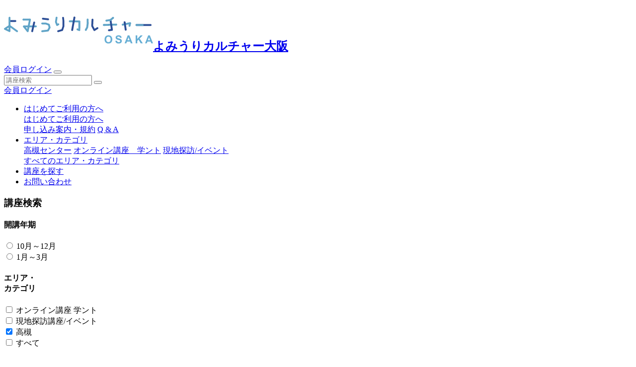

--- FILE ---
content_type: text/html; charset=UTF-8
request_url: https://www.ync.ne.jp/osaka/reservation/?genre=2&subgenre=2&center%5B%5D=takatsuki&page=button
body_size: 64630
content:
<!doctype html>
<html lang="ja">

<head>
<!-- Google Tag Manager -->
<script>(function(w,d,s,l,i){w[l]=w[l]||[];w[l].push({'gtm.start':
new Date().getTime(),event:'gtm.js'});var f=d.getElementsByTagName(s)[0],
j=d.createElement(s),dl=l!='dataLayer'?'&l='+l:'';j.async=true;j.src=
'https://www.googletagmanager.com/gtm.js?id='+i+dl;f.parentNode.insertBefore(j,f);
})(window,document,'script','dataLayer','GTM-K3T3TR9');</script>
<!-- End Google Tag Manager -->
        <meta charset="utf-8">
    <meta http-equiv="X-UA-Compatible" content="IE=edge">
    <meta name="viewport" content="width=device-width, initial-scale=1">
    <meta name="description" content="よみうりカルチャーOSAKAで開講中の講座検索ページです。">
    <meta name="keywords" content="よみうり文化センター,大阪,読売,カルチャーセンター,カルチャースクール,教室,レッスン,習い事,講座,生涯学習,講演会,オンライン講座">
    <link rel="icon" href="/img/icon-32x32.png" sizes="32x32" type="image/png">
    <link rel="icon" href="/img/icon-192x192.png" sizes="192x192" type="image/png">
    <link rel="icon" href="/img/favicon.ico" type="image/x-icon">
    <link rel="apple-touch-icon-precomposed" href="/img/apple-touch-icon-152x152.png">
    <meta name="author" content="Yomiuri Culture Osaka.">
    <meta name="copyright" content="Yomiuri Culture Osaka.">

    <!-- css -->
    <link rel="stylesheet" href="/osaka/css/common.css">
    <!--link rel="stylesheet" href="/2021renewal/css/custom.css"-->
    <link href="/osaka/css/osaka-custom.css" rel="stylesheet" type="text/css">
    <!-- js -->
    <!-- jQuery (necessary for Bootstrap's JavaScript plugins) -->
    <script src="https://code.jquery.com/jquery-3.5.1.min.js" integrity="sha256-9/aliU8dGd2tb6OSsuzixeV4y/faTqgFtohetphbbj0=" crossorigin="anonymous"></script>
    <script src="https://cdnjs.cloudflare.com/ajax/libs/popper.js/1.14.7/umd/popper.min.js" integrity="sha384-UO2eT0CpHqdSJQ6hJty5KVphtPhzWj9WO1clHTMGa3JDZwrnQq4sF86dIHNDz0W1" crossorigin="anonymous"></script>
    <script src="https://stackpath.bootstrapcdn.com/bootstrap/4.3.1/js/bootstrap.min.js" integrity="sha384-JjSmVgyd0p3pXB1rRibZUAYoIIy6OrQ6VrjIEaFf/nJGzIxFDsf4x0xIM+B07jRM" crossorigin="anonymous"></script>

    <!-- font -->
    <link rel="preconnect" href="https://fonts.gstatic.com">
    <link href="https://fonts.googleapis.com/css2?family=Noto+Serif+JP:wght@400;700&display=swap" rel="stylesheet">
    <link href="https://fonts.googleapis.com/css2?family=Lato:wght@400;700&display=swap" rel="stylesheet">
    <script src="https://kit.fontawesome.com/3be55e7585.js" crossorigin="anonymous"></script>
    <link href="https://fonts.googleapis.com/css2?family=Dancing+Script&display=swap" rel="stylesheet">

    <!-- AOS anime -->
    <link href="https://unpkg.com/aos@2.3.1/dist/aos.css" rel="stylesheet" media="screen">

    <!-- PageUp -->
    <script src="/2021renewal/js/scroll.js"></script>

    <!-- スライダー -->
    <link rel="stylesheet" href="/osaka/css/swiper.min.css">

    <title>講座検索 | よみうりカルチャーOSAKA</title>
    <!-- OpenGraphLike -->
    <link rel="canonical" href="https://www.ync.ne.jp/osaka/reservation/" />
    <meta property="og:url" content="https://www.ync.ne.jp/osaka//reservation/" />
    <meta property="og:title" content="講座検索 | よみうりカルチャーOSAKA" />
    <meta property="og:type" content="article" />
    <meta property="og:description" content="よみうりカルチャーOSAKAで開講中の講座検索ページです。" />
    <meta property="og:image" content="/osaka/sns_noimg.jpg" />

    <meta name="twitter:card" content="summary_large_image">

    <meta name="twitter:site" content="@yomiuribunka">
    <meta name="twitter:creator" content="@yomiuribunka">
    <!-- OpenGraphLike -->
    <script type="text/javascript">

var genre = {
  0 : [
    ["すべて",0]
  ],
  1 : [
    ["すべて",0],
    ["短歌・俳句・詩歌",1],
    ["小説・エッセイ・戯曲",2],
    ["文学",3],
    ["歴史・史跡めぐり",4],
    ["宗教・写経・仏像鑑賞",5],
    ["文化・民俗・伝統芸能",6],
    ["学問の世界",7],
    ["話し方・朗読・演技",8],
    ["その他",9]
  ],
  2 : [
    ["すべて",0],
    ["英語・英会話",1],
    ["ヨーロッパの諸言語",2],
    ["中国語",3],
    ["韓国・朝鮮語",4],
    ["アジアの諸言語",5],
    ["翻訳・原書講読",6],
    ["日本語",7],
    ["語学資格受験",8],
    ["その他",9]
  ],
  3 : [
    ["すべて",0],
    ["絵画一般・日本画",1],
    ["水墨画・俳画",2],
    ["水彩画",3],
    ["油絵・パステル・色鉛筆・デッサン",4],
    ["スケッチ・イラスト・似顔絵",5],
    ["植物画・人物画・ペット画",6],
    ["仏画・はがき絵・絵手紙",7],
    ["デザインアート",8],
    ["版画",9],
    ["美術鑑賞・その他",10]
  ],
  4 : [
    ["すべて",0],
    ["書道一般（漢字・かな・現代）",1],
    ["実用書道",2],
    ["江戸文字・花押・書道その他",3],
    ["ペン字",4],
    ["カリグラフィー",5],
    ["篆刻・その他",6]
  ],
  5 : [
    ["すべて",0],
    ["茶道・香道",1],
    ["生け花",2],
    ["フラワーアレンジメント",3],
    ["ドライフラワー",4],
    ["プリザーブドフラワー",5],
    ["その他",6]
  ],
  6 : [
    ["すべて",0],
    ["謡曲・狂言",1],
    ["浄瑠璃・長唄・端唄・俗曲",2],
    ["民謡・詩吟・音曲その他",3],
    ["筝曲・大正琴・琵琶",4],
    ["三味線",5],
    ["篠笛・尺八・和太鼓・和楽器その他",6],
    ["日本舞踊",7],
    ["仕舞・地唄舞・新舞踊",8],
    ["民謡舞踊・かっぽれ・どじょうすくい",9],
    ["琉球舞踊・その他",10]
  ],
  7 : [
    ["すべて",0],
    ["作法・礼法・マナー",1],
    ["着付け・和装",2],
    ["ヘアスタイル",3],
    ["メイク術・スタイリング",4],
    ["ネイルケア・アート",5],
    ["色のおしゃれ・美容その他",6],
    ["その他",7]
  ],
  8 : [
    ["すべて",0],
    ["囲碁・将棋・ゲームその他",1],
    ["マジック・玉すだれ・落語・演芸その他",2],
    ["ホビークラフト・工作その他",3],
    ["占星術・手相・占いその他",4],
    ["写真・ビデオ撮影",5],
    ["ペット・ライフスタイル",6],
    ["ガーデニング・園芸・盆栽",7],
    ["アロマテラピー・ハーブ・癒しその他",8],
    ["自然観察・街歩き",9],
    ["その他",10]
  ],
  9 : [
    ["すべて",0],
    ["ピアノ・キーボード・アコーディオン・鍵盤楽器その他",1],
    ["フルート・リコーダー・オカリナ・管楽器その他",2],
    ["管弦楽・ギター・マンドリン・ウクレレ・弦楽器その他",3],
    ["楽器その他",4],
    ["ヴォイストレーニング・声楽・オペラ",5],
    ["コーラス・愛唱歌・童謡",6],
    ["シャンソン・カンツォーネ・ハワイアン・外国民謡",7],
    ["ポップス・ジャズ・ゴスペル・ポピュラーその他",8],
    ["カラオケ歌謡・なつメロ",9],
    ["作詞作曲・その他",10]
  ],
  10 : [
    ["すべて",0],
    ["社交ダンス・フォークダンス",1],
    ["タップダンス・ジャズダンス",2],
    ["ヒップホップ・ディスコダンス",3],
    ["フラメンコ・タンゴダンス",4],
    ["フラダンス",5],
    ["アラビアンダンス・ラテンダンス・ポリネシアンダンス",6],
    ["バリ舞踊・タイ舞踊・民俗舞踊その他",7],
    ["ストリートダンスその他",8],
    ["バレエ",9],
    ["その他",10]
  ],
  11 : [
    ["すべて",0],
    ["卓球・ゴルフ・球技その他",1],
    ["合気道・居合道・護身術・古武術",2],
    ["空手・カンフー・ボクシング・格闘技その他",3],
    ["ウォーキング・マラソン・ハイキング",4],
    ["体操・健康運動・ストレッチ・ピラティス",5],
    ["太極拳・気功",6],
    ["ヨガ",7],
    ["整体・指圧・マッサージ・自彊術",8],
    ["呼吸法・フットケア・健康法その他",9],
    ["その他",10]
  ],
  12 : [
    ["すべて",0],
    ["陶芸・粘土工芸",1],
    ["ペインティング・漆工芸・金工芸・七宝焼",2],
    ["ガラス工芸",3],
    ["木彫・仏像彫刻・木竹工芸",4],
    ["革工芸・紙工芸・ワイヤークラフト・蝋工芸",5],
    ["表具・表装・切り抜き画",6],
    ["染色・布工芸",7],
    ["オブジェ・立体作品",8],
    ["アクセサリー工芸",9],
    ["インテリア工芸・その他",10]
  ],
  13 : [
    ["すべて",0],
    ["ちぎり絵・切り絵・折り紙・押し絵",1],
    ["アートフラワー・造花・押し花",2],
    ["創作人形・木目込み人形・手まり",3],
    ["袋物・バッグ作り・ラッピング・ドールハウス",4],
    ["刺繍・刺し子・パッチワーク",5],
    ["手編み・レース編み・手織り",6],
    ["ビーズ手芸",7],
    ["フェルト・結び手芸・水引",8],
    ["洋裁・リフォーム・和裁・布小物",9],
    ["その他",10]
  ],
  14 : [
    ["すべて",0],
    ["料理一般・健康料理・日本料理",1],
    ["中華料理・フランス料理・イタリア料理",2],
    ["世界の料理その他",3],
    ["野菜料理・魚料理・寿司",4],
    ["そば・うどん・パスタ料理",5],
    ["パン作り・チーズ",6],
    ["洋菓子・和菓子",7],
    ["コーヒー・紅茶・中国茶",8],
    ["ビール・日本酒・ワイン・カクテル",9],
    ["その他",10]
  ],
  15 : [
    ["すべて",0],
    ["賞状書士・行政書士・色彩・各種スペシャリスト養成",1],
    ["カウンセラー・コーチング",2],
    ["各種検定対策",3],
    ["生活・ライフプラン",4],
    ["手話・福祉朗読・ボランティア福祉その他",5],
    ["パソコン・モバイル",6],
    ["ビジネススキル・能力開発",7],
    ["その他",8]
  ],
  16 : [
    ["すべて",0],
    ["作文・英語・絵画・書道",1],
    ["生け花・邦楽・囲碁・工作",2],
    ["ピアノ・音楽教室",3],
    ["ダンス・バレエ",4],
    ["合気道・空手・スポーツ",5],
    ["手工芸・料理",6],
    ["リトミック・親子参加型プログラム",7],
    ["体操・新体操",8],
    ["幼児教育",9],
    ["その他",10]
  ],
  18 : [
    ["すべて",0],
    ["文芸・教養・外国語",1],
    ["絵画・書道・ペン字",2],
    ["茶道・生け花・邦楽舞踊",3],
    ["マナー・おしゃれ・趣味・暮らし",4],
    ["音楽",5],
    ["ダンス・スポーツ",6],
    ["工芸・手芸・料理",7],
    ["キャリアアップ・実務",8],
    ["ジュニア",9],
    ["その他",10]
  ],
  20 : [
    ["すべて",0],
    ["文芸・教養・外国語",1],
    ["絵画・書道・ペン字",2],
    ["茶道・生け花・邦楽舞踊",3],
    ["マナー・おしゃれ・趣味・暮らし",4],
    ["音楽",5],
    ["ダンス・スポーツ",6],
    ["工芸・手芸・料理",7],
    ["キャリアアップ・実務",8],
    ["ジュニア",9],
    ["その他",10]
  ],
  21 : [
    ["すべて",0]
  ]
};

        function startgenre() {
            var $subgenre = $("select#genreSelect02");
            $subgenre.empty();
            $option_entries = new Array();
            $.each(genre[$("select#genreSelect01").val()], function(i) {
                if (2 == this[1]) {
                    $option_entries.push('<option value=' + this[1] + ' selected="selected" >' + this[0] + '</option>');
                } else {
                    $option_entries.push('<option value=' + this[1] + '>' + this[0] + '</option>');
                }
            });
            $subgenre.append($option_entries.join());
        }

        function selectgenre() {
            var $subgenre = $("select#genreSelect02");
            $subgenre.empty();
            $option_entries = new Array();
            $.each(genre[$("select#genreSelect01").val()], function(i) {
                $option_entries.push('<option value=' + this[1] + '>' + this[0] + '</option>');
            });
            $subgenre.append($option_entries.join());
        }
        $(function() {
            if ($("select#genreSelect01").val() != "") {
                startgenre();
            }
            $("select#genreSelect01").change(function(ev) {
                selectgenre();
            });
        });
    </script>
    <!-- 2021/10/04 image -->
    <script>
        $(function() {
            $('img').on('contextmenu oncopy', function() {
                return false;
            });
            $('img').on('dragstart', function(e) {
                e.stopPropagation();
                e.preventDefault();
            });
        });
    </script>
    <!-- 2021/10/04 -->
</head>

<body>
<!-- Google Tag Manager (noscript) -->
<noscript><iframe src="https://www.googletagmanager.com/ns.html?id=GTM-K3T3TR9"
height="0" width="0" style="display:none;visibility:hidden"></iframe></noscript>
<!-- End Google Tag Manager (noscript) -->

<header class="header">
<div class="container p-0">
<!-- osaka Gnav -->
    <nav class="navbar navbar-expand-lg no-gutters nav_osaka">
        <div class="col-6 col-lg-3">
        <h1 class="logo"><a href="/osaka/"><img src="/osaka/_img/osaka-logo2023.svg" class="img-fluid" alt="よみうりカルチャー大阪" width="300" height="81"><span class="sr-only">よみうりカルチャー大阪</span></a></h1>
        </div>
        <!-- SP用 -->
        <div class="col-auto ml-auto d-lg-none">
            <a class="btn_splogin" href="/cart/login.php"><i class="fas fa-user" style="font-size: 1.1em;"></i>  会員ログイン</a>
            <button class="navbar-toggler" type="button" data-toggle="collapse" data-target="#navbarSupportedContent" aria-controls="navbarSupportedContent" aria-expanded="false" aria-label="Toggle navigation">
                <span class="navbar-toggler-icon"></span>
            </button>
        </div>
        <!-- /SP用 -->

        <div class="col-12 col-lg-9 d-lg-flex">
            <div class="form-inline">
                <form name="header" class="my-2 my-lg-0 mr-lg-2 form_search" action="/osaka/reservation" onsubmit="return header_form_validation()">
                    <input name="keyword" class="form-control" id="header_keyword" type="search" placeholder="講座検索" aria-label="Search">
                    <button type="submit" id="sbtn2"><i class="fas fa-search"></i></button>
                </form>
                <a href="/cart/login.php" class="btn btn-primary rounded-pill"><i class="fas fa-user" aria-hidden="true"></i>  会員ログイン</a>
            </div>
            <div class="collapse navbar-collapse" id="navbarSupportedContent">
                <ul class="navbar-nav mt-2">
                      <li class="nav-item dropdown">
                        <a class="nav-link dropdown-toggle" href="#" id="navbarDropdown1" role="button" data-toggle="dropdown" aria-haspopup="true" aria-expanded="false">
                          はじめてご利用の方へ
                        </a>
                        <div class="dropdown-menu" aria-labelledby="navbarDropdown1">
                          <a class="dropdown-item" href="/osaka/chart/">はじめてご利用の方へ</a>
                          <div class="dropdown-divider"></div>
                          <a class="dropdown-item" href="/osaka/membership/">申し込み案内・規約</a>
                          <a class="dropdown-item" href="/osaka/qa/">Q &amp; A</a>
                        </div>
                      </li>
                      <li class="nav-item dropdown">
                        <a class="nav-link dropdown-toggle" href="#" id="navbarDropdown2" role="button" data-toggle="dropdown" aria-haspopup="true" aria-expanded="false">
                          エリア・カテゴリ
                        </a>
                        <div class="dropdown-menu" aria-labelledby="navbarDropdown2">
                        <a class="dropdown-item" href="/osaka/takatsuki/">高槻センター</a>
                        <a class="dropdown-item" href="/osaka/mananto/">オンライン講座　学ント</a>
                        <a class="dropdown-item" href="/osaka/outdoor/">現地探訪/イベント</a>
                          <div class="dropdown-divider"></div>
                        <a class="dropdown-item" href="/osaka/center/">すべてのエリア・カテゴリ</a>
                        </div>
                      </li>
                      <li class="nav-item">
                      <a class="nav-link" href="/osaka/reservation/">講座を探す</a>
                      </li>
                      <li class="nav-item">
                      <a class="nav-link" href="/osaka/contact/">お問い合わせ</a>
                      </li>
                    </ul>
            </div>
        </div>

    </nav>
</div>
</header>

    <main>
        <div class="container">
            <!-- 検索 -->
            <div class="search_wrapper middle_page">
                <h3 class="heading_lv3 bordered"><i class="fas fa-search" aria-hidden="true"></i>講座検索</h3>
                <form action="" name="form1" id="form1" method="GET">
                    <div class="row">
                        <div class="col-12 col-md pr-lg-3">
                            <div class="row">
                                <div class="col-12 col-lg-auto">
                                    <h4 class="heading_lv4">開講年期</h4>
                                </div>
                                <div class="col">
                                    <div class="form-group">
                                                                                                                                                                                                                                                                        <div class="form-check form-check-inline">
                                                    <input class="form-check-input" id="04" name="term" type="radio" value="term04" >
                                                    <label class="form-check-label" for="04">10月～12月</label>
                                                </div>
                                                                                                                                                                                <div class="form-check form-check-inline">
                                                    <input class="form-check-input" id="01" name="term" type="radio" value="term01" >
                                                    <label class="form-check-label" for="01">1月～3月</label>
                                                </div>
                                                                                                                                                                                                                                                            </div>
                                </div>
                            </div>
                            <div class="row">
                                <div class="col-12 col-lg-auto">
                                    <h4 class="heading_lv4">エリア・<br class="d-none d-lg-block">カテゴリ</h4>
                                </div>
                                <div class="col">
                                    <div class="form-group">
                                                                                    <div class="form-check form-check-inline center">
                                                <input class="form-check-input" id="center1" name="center[]" type="checkbox" value="mananto" >
                                                <label class="form-check-label" for="center1">オンライン講座 学ント</label>
                                            </div>
                                                                                    <div class="form-check form-check-inline center">
                                                <input class="form-check-input" id="center2" name="center[]" type="checkbox" value="outdoor" >
                                                <label class="form-check-label" for="center2">現地探訪講座/イベント</label>
                                            </div>
                                                                                    <div class="form-check form-check-inline center">
                                                <input class="form-check-input" id="center3" name="center[]" type="checkbox" value="takatsuki" checked>
                                                <label class="form-check-label" for="center3">高槻</label>
                                            </div>
                                                                                <div class="form-check form-check-inline">
                                            <input class="form-check-input" id="center0" name="center[]" type="checkbox" value="すべて">
                                            <label class="form-check-label" for="center0">すべて</label>
                                        </div>
                                    </div>
                                </div>
                            </div><!-- /row -->
                            <div class="row">
                                <div class="col-12 col-lg-auto">
                                    <h4 class="heading_lv4"><label for="genreSelect01" class="subheader">ジャンル<span class="required">※</span></label></h4>
                                </div>
                                <div class="col">
                                    <div class="row form-group">
                                        <div class="col-12">
                                            <select class="form-control" id="genreSelect01" name="genre">
                                                <option  value="0">▼選択してください</option>
                                                                                                    <option  value="1">文芸・教養</option>
                                                                                                    <option selected="selected"  value="2">外国語</option>
                                                                                                    <option  value="3">絵画</option>
                                                                                                    <option  value="4">書道・ペン字</option>
                                                                                                    <option  value="5">茶道・生け花・フラワー</option>
                                                                                                    <option  value="6">日本の音楽・舞踊</option>
                                                                                                    <option  value="7">マナー・おしゃれ</option>
                                                                                                    <option  value="8">趣味・暮らし</option>
                                                                                                    <option  value="9">音楽</option>
                                                                                                    <option  value="10">ダンス</option>
                                                                                                    <option  value="11">スポーツ・健康</option>
                                                                                                    <option  value="12">工芸</option>
                                                                                                    <option  value="13">手芸</option>
                                                                                                    <option  value="14">料理</option>
                                                                                                    <option  value="15">実用・資格</option>
                                                                                                    <option  value="16">子ども・親子</option>
                                                                                                    <option  value="18">公開講座</option>
                                                                                            </select>
                                        </div>
                                        <div class="col-12">
                                            <select class="form-control" id="genreSelect02" name="subgenre">
                                                <option value="0" selected="selected">すべて</option>
                                            </select>
                                        </div>
                                        <div class="col-12">
                                            <div class="form-group">
                                                <div class="form-check form-check-inline">
                                                    <input class="form-check-input" id="new" name="new" type="checkbox" value="1" >
                                                    <label class="form-check-label" for="new">新設</label>
                                                </div>
                                                <div class="form-check form-check-inline">
                                                    <input class="form-check-input" id="outdoors" name="yagai" type="checkbox" value="1" >
                                                    <label class="form-check-label" for="outdoors">野外</label>
                                                </div>
                                                <div class="form-check form-check-inline">
                                                    <input class="form-check-input" id="online" name="online" type="checkbox" value="1" >
                                                    <label class="form-check-label" for="online">オンライン</label>
                                                </div>
                                            </div>
                                        </div>
                                    </div>
                                </div>
                            </div><!-- /row -->
                        </div><!-- /col -->
                        <div class="col-12 col-md pl-lg-3">
                             <div class="row">
                                <div class="col-12 col-lg-auto">
                                    <h4 class="heading_lv4"><label for="kouza_searching_keyword" class="subheader">キーワード<span class="required">※</span></label></h4>
                                </div>
                               <div class="col">
                                    <div class="form-group">
                                                                                <input type="text" id="kouza_searching_keyword" name="keyword" value="" class="form-control" placeholder="キーワードを入力してください" style="font-family: ts-unused;">
                                    </div>
                                </div>
                            </div><!-- /row -->
                            <div class="row">
                                <div class="col-12 col-lg-auto">
                                    <h4 class="heading_lv4">曜日</h4>
                                </div>
                                <div class="col">
                                    <div class="form-group">
                                        <div class="form-check form-check-inline">
                                            <input class="form-check-input" id="mon" name="week[1]" type="checkbox" value="月" >
                                            <label class="form-check-label" for="mon">月</label>
                                        </div>
                                        <div class="form-check form-check-inline">
                                            <input class="form-check-input" id="tue" name="week[2]" type="checkbox" value="火" >
                                            <label class="form-check-label" for="tue">火</label>
                                        </div>
                                        <div class="form-check form-check-inline">
                                            <input class="form-check-input" id="wed" name="week[3]" type="checkbox" value="水" >
                                            <label class="form-check-label" for="wed">水</label>
                                        </div>
                                        <div class="form-check form-check-inline">
                                            <input class="form-check-input" id="thu" name="week[4]" type="checkbox" value="木" >
                                            <label class="form-check-label" for="thu">木</label>
                                        </div>
                                        <div class="form-check form-check-inline">
                                            <input class="form-check-input" id="fri" name="week[5]" type="checkbox" value="金" >
                                            <label class="form-check-label" for="fri">金</label>
                                        </div>
                                        <br class="d-md-none">
                                        <div class="form-check form-check-inline">
                                            <input class="form-check-input" id="sat" name="week[6]" type="checkbox" value="土" >
                                            <label class="form-check-label" for="sat"><span style="color: rgb(0, 51, 204);">土</span></label>
                                        </div>
                                        <div class="form-check form-check-inline">
                                            <input class="form-check-input" id="sun" name="week[7]" type="checkbox" value="日" >
                                            <label class="form-check-label" for="sun"><span style="color: rgb(204, 51, 0);">日</span></label>
                                        </div>
                                    </div>
                                </div>
                            </div><!-- /row -->
                            <div class="row">
                                <div class="col-12 col-lg-auto">
                                    <h4 class="heading_lv4">時間帯</h4>
                                </div>
                                <div class="col">
                                    <div class="form-group">
                                        <div class="form-check form-check-inline">
                                            <input class="form-check-input" id="time01" name="time[1]" type="checkbox" value="朝" >
                                            <label class="form-check-label" for="time01">朝</label>
                                        </div>
                                        <div class="form-check form-check-inline">
                                            <input class="form-check-input" id="time02" name="time[2]" type="checkbox" value="昼" >
                                            <label class="form-check-label" for="time02">昼</label>
                                        </div>
                                        <div class="form-check form-check-inline">
                                            <input class="form-check-input" id="time03" name="time[3]" type="checkbox" value="夕" >
                                            <label class="form-check-label" for="time03">夕</label>
                                        </div>
                                        <div class="form-check form-check-inline">
                                            <input class="form-check-input" id="time04" name="time[4]" type="checkbox" value="夜" >
                                            <label class="form-check-label" for="time04">夜</label>
                                        </div>
                                    </div>
                                </div>
                            </div><!-- /row -->
                        </div><!-- /col -->
                    </div>
                    <div class="row">
                        <div class="col-lg-6 mx-auto">
                            <button type="button" name="search" id="search" class="btn btn-secondary w-100 rounded"><i class="fas fa-search mr-1" aria-hidden="true"></i>この条件で検索</button>
                        </div>
                    </div>
                </form>
            </div><!-- /search_wrapper -->
            <!-- /検索 -->
        </div>

        <section class="container px-lg-5 pt-lg-3">
            <div class="row">
                <div class="col-lg-10 mx-auto">
                    <div class="row align-items-center">
                        <div class="kouzalist col-12 col-md-auto" id="search_result">
                                                            <h2 class="kouzalist_lead">検索条件に一致する講座は <strong>3</strong>件 です。</h2>
<script>
$(function() {
// スマホの時に検索結果がある場合は上にずらず
  if (window.innerWidth < 991 ) {
        var targetOffset = $('#search_result').offset().top - 124;
        $('html,body').scrollTop(targetOffset);
  };
});
</script>
                                                        <p class="second">1～3件を表示しています。</p>
                        </div>
                    </div>
                                            <div class="col-12 col-md-auto mt-1 ml-auto" aria-label="講座ページ送り">
                            <ul class="pagination kouzalist_pagination">
                                                                                            </ul>
                        </div>
                                                    <!-- ↓検索結果1ブロック -->
                            <article class="kouzalist_result">
                                <div class="kouzalist_title row">
                                    <div class="col-auto kouza_icon"><span class="kouza_icon_center center">高槻</span></div>
                                    <div class="col-auto kouza_icon">
                                                                                                                                                                                                                                            </div>
                                </div><!-- /.kouzalist_title row -->
                                <h3 class="heading_kouzalist"><a href="/osaka/takatsuki/kouza/202601-02310304.htm">ゆっくり学ぶフランス語</a> </h3>
                                                                    <p class="teacher">フランス語講師<strong class="ml-3">近森 千絵</strong></p>
                                                                <div class="kouzalist_info clearfix">
                                                                        <div class="float-left kouzalist_info_leftImg">
                                        <img src="/kouza/images/mini410/202301-203-02310304.jpg" alt="ゆっくり学ぶフランス語" class="img-fluid">
                                    </div>
                                    <div class="kouzalist_info_Text">
                                                                                <p>
                                            『プチ・ニコラ』を楽しみながら、フランス語をゆっくり確実に習得！
フランスで広く愛されている児童書『プチ・ニコラ』を教材に、日常的なフランス語表現や文化を楽しみながら学習を進めます。
対象は、辞書を使いながら読み進められる初中級者です。また、付属の音読教材を活用し、発音強化やリスニング、スピーキングの練習を行うことで、実践的なフランス語スキルを効果的に習得できる講座です。                                        </p>
                                    </div>
                                    <div class="kouzalist_info_Table">
                                    <table class="kouzalist_info_rightAbout">
                                        <tbody>
                                            <tr>
                                                <!-- 開講日優先表示:OFF -->                                                <th scope="row">曜日</th>
                                                <td>第１・３&nbsp;火曜日<br>18:00～19:00</td>
                                            </tr>

                                                                                        <tr>
                                                <th scope="row">途中受講</th>
                                                <td>できます</td>
                                            </tr>
                                            
                                                                                        <tr>
                                                <th scope="row">見学</th>
                                                <td>できます</td>
                                            </tr>
                                            
                                                                                        <tr>
                                                <th scope="row">体験</th>
                                                <td>できます</td>
                                            </tr>
                                                                                    </tbody>
                                    </table>
                                </div>
                                </div>
                                
                                <div class="clearfix">
                                    <div class="btn_detail">
                                        <a href="/osaka/takatsuki/kouza/202601-02310304.htm" class="btn btn-primary btn-block icon_arrow">詳細はこちら</a>
                                    </div>
                                </div>
                            </article>
                                                <!-- ↓検索結果1ブロック -->
                            <article class="kouzalist_result">
                                <div class="kouzalist_title row">
                                    <div class="col-auto kouza_icon"><span class="kouza_icon_center center">高槻</span></div>
                                    <div class="col-auto kouza_icon">
                                                                                                                                                                                                                                            </div>
                                </div><!-- /.kouzalist_title row -->
                                <h3 class="heading_kouzalist"><a href="/osaka/takatsuki/kouza/202601-02350310.htm">スペイン語（入門）</a> </h3>
                                                                    <p class="teacher">京都外国語大学非常勤講師<strong class="ml-3">三浦 知佐子</strong></p>
                                                                <div class="kouzalist_info clearfix">
                                                                        <div class="float-left kouzalist_info_leftImg">
                                        <img src="/kouza/images/mini410/202301-203-02350310.jpg" alt="スペイン語（入門）" class="img-fluid">
                                    </div>
                                    <div class="kouzalist_info_Text">
                                                                                <p>
                                            スペイン語は世界で4番目に多くの国で話されており発音もローマ字読みなので日本人には親しみのある言語です。                                        </p>
                                    </div>
                                    <div class="kouzalist_info_Table">
                                    <table class="kouzalist_info_rightAbout">
                                        <tbody>
                                            <tr>
                                                <!-- 開講日優先表示:OFF -->                                                <th scope="row">曜日</th>
                                                <td>第２・４&nbsp;月曜日<br>18:50～19:50</td>
                                            </tr>

                                                                                        <tr>
                                                <th scope="row">途中受講</th>
                                                <td>できます</td>
                                            </tr>
                                            
                                                                                        <tr>
                                                <th scope="row">見学</th>
                                                <td>できません</td>
                                            </tr>
                                            
                                                                                        <tr>
                                                <th scope="row">体験</th>
                                                <td>できます<p class="small text-danger">コピー代実費。</p></td>
                                            </tr>
                                                                                    </tbody>
                                    </table>
                                </div>
                                </div>
                                
                                <div class="clearfix">
                                    <div class="btn_detail">
                                        <a href="/osaka/takatsuki/kouza/202601-02350310.htm" class="btn btn-primary btn-block icon_arrow">詳細はこちら</a>
                                    </div>
                                </div>
                            </article>
                                                <!-- ↓検索結果1ブロック -->
                            <article class="kouzalist_result">
                                <div class="kouzalist_title row">
                                    <div class="col-auto kouza_icon"><span class="kouza_icon_center center">高槻</span></div>
                                    <div class="col-auto kouza_icon">
                                                                                                                                                                                                                                            </div>
                                </div><!-- /.kouzalist_title row -->
                                <h3 class="heading_kouzalist"><a href="/osaka/takatsuki/kouza/202601-02350311.htm">スペイン語（中級）</a> </h3>
                                                                    <p class="teacher">京都外国語大学非常勤講師<strong class="ml-3">三浦 知佐子</strong></p>
                                                                <div class="kouzalist_info clearfix">
                                                                        <div class="float-left kouzalist_info_leftImg">
                                        <img src="/kouza/images/mini410/202301-203-02350311.jpg" alt="スペイン語（中級）" class="img-fluid">
                                    </div>
                                    <div class="kouzalist_info_Text">
                                                                                <p>
                                            挨拶や自己紹介などを中心に楽しく学べます。芸術やスポーツなど様々な文化を持つ情熱の国スペインをもっと知ってみませんか。                                        </p>
                                    </div>
                                    <div class="kouzalist_info_Table">
                                    <table class="kouzalist_info_rightAbout">
                                        <tbody>
                                            <tr>
                                                <!-- 開講日優先表示:OFF -->                                                <th scope="row">曜日</th>
                                                <td>第２・４&nbsp;月曜日<br>17:30～18:30</td>
                                            </tr>

                                                                                        <tr>
                                                <th scope="row">途中受講</th>
                                                <td>できます</td>
                                            </tr>
                                            
                                                                                        <tr>
                                                <th scope="row">見学</th>
                                                <td>できません</td>
                                            </tr>
                                            
                                                                                        <tr>
                                                <th scope="row">体験</th>
                                                <td>できます<p class="small text-danger">経験者対象。(要予約)コピー代実費。
※受講経験などのレベルもわかる範囲で予約時にお伝えください</p></td>
                                            </tr>
                                                                                    </tbody>
                                    </table>
                                </div>
                                </div>
                                
                                <div class="clearfix">
                                    <div class="btn_detail">
                                        <a href="/osaka/takatsuki/kouza/202601-02350311.htm" class="btn btn-primary btn-block icon_arrow">詳細はこちら</a>
                                    </div>
                                </div>
                            </article>
                                                <div class="col-12 col-md-auto mt-2 ml-auto" aria-label="講座ページ送り">
                              <ul class="pagination kouzalist_pagination">
                               </ul>
                            </div>
                </div>
            </div>
        </section>

<section class="container_wrapper">
    <div class="container" data-aos="fade-up">
        <!-- 特集 -->
        <h2 class="heading_lv2" data-title="PICKUP">特集</h2>
        <div class="swiper_ly">
            <!-- Swiper -->
            <div class="swiper-container swiper_pickup">
                <div class="swiper-wrapper">
                    
                        <div class="swiper-slide"><a href="/osaka/news/recommemd/post_19.php"><img src="https://www.ync.ne.jp/osaka/banner/995831b1939afb6010df4aaceb458a35.jpg" alt="激動の幕末を学ぶ講座"></a></div>
                    
                        <div class="swiper-slide"><a href="https://www.ync.ne.jp/osaka/mananto/kouza/202510-18992456.htm"><img src="https://www.ync.ne.jp/osaka/banner/0a9fae435431c57ee46c215585ff16de.png" alt="香港から生配信！　九龍城砦、歴史、文化から紐解く香港"></a></div>
                    
                        <div class="swiper-slide"><a href="https://www.ync.ne.jp/osaka/news/recommemd/post_57.php"><img src="https://www.ync.ne.jp/osaka/banner/banner_24sp_syun.jpg" alt="社寺にゆっくりお参り＆旬御膳"></a></div>
                    
                        <div class="swiper-slide"><a href="https://www.ync.ne.jp/osaka/news/recommemd/post_29.php"><img src="https://www.ync.ne.jp/osaka/banner/banner_23sp_modern.jpg" alt="レトロ建築・モダン建築に会いに行く"></a></div>
                    
                        <div class="swiper-slide"><a href="https://www.ync.ne.jp/osaka/news/recommemd/post_34.php "><img src="https://www.ync.ne.jp/osaka/banner/banner_23sp_shimen.jpg" alt="紙面に掲載された講座一覧"></a></div>
                    
                        <div class="swiper-slide"><a href="/osaka/news/info/hikoneoffer.php"><img src="https://www.ync.ne.jp/osaka/banner/5640e2cc49cdc71994b0574b126b9f71.jpg" alt="滋賀県彦根市で今年12月から開講するカルチャー講座"></a></div>
                    
                        <div class="swiper-slide"><a href="https://www.ync.ne.jp/osaka/news/info/snslineinstagram.php"><img src="https://www.ync.ne.jp/osaka/banner/banner_SNS.png" alt="最新情報は SNSで"></a></div>
                    
                        <div class="swiper-slide"><a href="https://reg31.smp.ne.jp/regist/is?SMPFORM=mgrd-lgpatc-be51f239b70ad24e2cc677dc6a125e19"><img src="https://www.ync.ne.jp/osaka/banner/banner_23win_merumaga.jpg" alt="メルマガ登録"></a></div>
                    
                        <div class="swiper-slide"><a href="/osaka/health/"><img src="https://www.ync.ne.jp/osaka/banner/banner_22au_kenko.jpg" alt="健康公開講座"></a></div>
                    
                        <div class="swiper-slide"><a href="https://www.ync.ne.jp/osaka/mananto/"><img src="https://www.ync.ne.jp/osaka/banner/banner_22au_online.jpg" alt="おうちで学べるオンライン講座"></a></div>
                    
                </div>
            </div>
            <!-- Navigation -->
            <div class="swiper-button-next next1"></div>
            <div class="swiper-button-prev prev1"></div>
            <!-- /Swiper -->
        </div>
    </div>
</section>

<aside class="container_wrapper pb-0 pb-lg-4">
            <div class="container" data-aos="fade-up">
                <!-- サイト内リンク -->
                <ul class="row row-cols-2 row-cols-lg-3 list-unstyled list_btn">
                <li class="col list_btn_file"><a href="/osaka/membership/" class="btn btn-primary btn-block">申し込み案内・<br class="d-block d-xl-none">規約</a></li>
                <li class="col list_btn_building"><a href="/osaka/business/" class="btn btn-primary btn-block">法人・自治体の<br class="d-block d-xl-none">皆さまへ</a></li>
                <li class="col list_btn_inboxes"><a href="/osaka/contact/application/request.php" class="btn btn-primary btn-block">講座リクエスト<br class="d-block d-xl-none">フォーム</a></li>
                <li class="col list_btn_people"><a href="https://www.oys.co.jp/company/recruit/" target="_blank" class="btn btn-primary btn-block">スタッフ募集</a></li>
                <li class="col list_btn_person"><a href="/osaka/contact/application/offer.php" class="btn btn-primary btn-block">講師募集</a></li>
                </ul>
            </div>
        </aside>
    </main>

<footer class="">
<div class="footer_osaka">
    <div class="container">
        <div class="row">
            <div class="col-12 col-lg-3 footer_left">
                <div class="col text-center">
                    <a href="/osaka/"><img src="/osaka/_img/osaka-logo2023.svg" class="img-fluid" alt="よみうりカルチャー大阪" width="300" height="81"><span class="sr-only">よみうりカルチャー大阪</span></a>
                </div>
                <div class="col d-lg-none mt-3 text-center">
                    <a href="/osaka/contact/"><i class="fas fa-envelope mr-1" aria-hidden="true"></i>お問い合わせ</a>
                </div>
                <div class="col-auto">
                    <p class="footer_sns">
                        <a href="https://twitter.com/yomiuribunka" target="_blank"><img src="/osaka/_img/icon_X-TW.svg" alt="よみうりカルチャーOSAKA公式Twitter" width="40" height="40"></a>
                        <a href="https://www.facebook.com/yomiuribunka/" target="_blank"><img src="/osaka/_img/icon_FB.svg" alt="よみうりカルチャーOSAKA公式Facebook" width="40" height="40"></a>
                    </p>
                    <p class="footer_copyright">© Yomiuri Culture Osaka. All Rights Reserved.</p>
                </div>
            </div>
            <div class="col-12 col-lg-8 footer_right">
                <div class="row">
                  <ul class="col list-unstyled footer_list">
                      <li><a href="/osaka/chart/">はじめてご利用の方へ</a>
                            <ul class="list-unstyled">
                                <li><a href="/osaka/membership/">申し込み案内・規約</a></li>
                                <li><a href="/osaka/qa/">Q &amp; A</a></li>
                            </ul>
                      </li>
                      <li><a href="https://www.oys.co.jp/company/aboutus/" target="_blank">会社概要</a></li>
                      <li><a href="https://www.oys.co.jp/company/recruit/" target="_blank">スタッフ募集</a></li>
                      <li><a href="/osaka/business/">法人・自治体の皆様へ</a></li>
                      <li><a href="https://www.oys.co.jp/company/privacy/" target="_blank">個人情報保護方針</a></li>
                      <li><a href="https://www.oys.co.jp/company/data/" target="_blank">データの収集と利用について</a></li>
                      <li><a href="/osaka/transaction/" target="_blank">特定商取引法に基づく表示</a></li>
                  </ul>
                  <ul class="col list-unstyled footer_list">
                      <li><a href="/cart/login.php">会員ログイン</a></li>
                      <li><a href="/osaka/reservation/">講座を探す</a>
                            <ul class="list-unstyled">
                                <li><a href="/osaka/takatsuki/">高槻センター</a></li>
                                <li><a href="/osaka/mananto/">オンライン講座　学ント</a></li>
                                <li><a href="/osaka/outdoor/">現地探訪講座 / イベント</a></li>
                                <li><a href="/osaka/health/">健康公開講座</a></li>
                            </ul>
                      </li>
                    </ul>
                  <ul class="col list-unstyled footer_list">
                      <li><a href="/osaka/contact/">お問い合わせ</a>
                            <ul class="list-unstyled">
                                <li><a href="/osaka/contact/inquiry/takatsuki.php">高槻センター</a></li>
                                <li><a href="/osaka/contact/inquiry/mananto.php">オンライン講座　学ント</a></li>
                                <li><a href="/osaka/contact/inquiry/outdoor.php">現地探訪講座 / イベント</a></li>
                                <li><a href="/osaka/contact/inquiry/health.php">健康公開講座</a></li>
                                <li><a href="/osaka/contact/inquiry/business.php">法人団体提携</a></li>
                                <li><a href="/osaka/contact/application/request.php">講座リクエスト</a></li>
                            </ul>
                      </li>
                    </ul>
                </div>
            </div>
        </div>
	</div>
    </div>
    
    <div class="container footer_link">
        <div class="row">
            <dl class="col-6 col-md-auto">
                <dt class="footer_link_head">読売新聞ご購読案内</dt>
            <dd class="footer_link_body"><a href="https://434381.yomiuri.co.jp/index.html" target="_blank" rel="noreferrer noopener"><img src="/osaka/banner/yomiuri_koudoku.jpg" alt="読売新聞購読案内" class="img-fluid"></a></dd>
            </dl>
            <dl class="col-6 col-md-auto">
                <dt class="footer_link_head">ニュースやコラム</dt>
            <dd class="footer_link_body"><a href="https://www.yomiuri.co.jp/" target="_blank" rel="noreferrer noopener"><img src="/osaka/banner/bn_yomiurishinbun_onlin.png" alt="読売新聞オンライン" class="img-fluid"></a></dd>
            </dl>
            <dl class="col">
                <dt class="footer_link_head">貸し施設のご案内</dt>
                <dd class="footer_link_body row row-cols-2 row-cols-md-3">
                <div class="col"><a href="https://senrito.jp/rent_space/senrito_yomiuri_hall" target="_blank" rel="noreferrer noopener"><img src="/osaka/banner/senrito.jpg" alt="SENRITOよみうりホール" class="img-fluid"></a></div>
                <div class="col"><a href="https://yomi-h.jp/gallery.html" target="_blank" rel="noreferrer noopener"><img src="/osaka/banner/gallary_yomiuri.jpg" alt="ギャラリーよみうり" class="img-fluid"></a></div>
                <div class="col"><a href="https://yomi-h.jp/koube.html" target="_blank" rel="noreferrer noopener"><img src="/osaka/banner/yomiuri_kobehall.jpg" alt="よみうり神戸ホール" class="img-fluid"></a></div>
                </dd>
            </dl>
        </div>
        <div class="row">
            <dl class="col-auto">
                <dt class="footer_link_head">関連サイト</dt>
                <dd class="footer_link_body row row-cols-2 row-cols-sm-3 row-cols-md-6">
                <div class="col"><a href="https://www.facebook.com/yomiuribunka/" target="_blank"><img src="/osaka/banner/oybcfb2023.jpg" width="290" height="77" alt="よみうりカルチャーOSAKA公式Facebook" class="img-fluid"></a></div>
                <div class="col"><a href="https://twitter.com/yomiuribunka" target="_blank"><img src="/osaka/banner/oybcX.jpg" width="290" height="77" alt="よみうりカルチャーOSAKA公式X" class="img-fluid"></a></div>
                <div class="col"><a href="https://artexhibition.jp/" target="_blank"><img src="/osaka/banner/art.png" width="290" height="77" alt="美術展ナビ" class="img-fluid"></a></div>
                <div class="col"><a href="http://www.ync.ne.jp/" target="_blank"><img src="/osaka/banner/yomicul.jpg" width="290" height="77" alt="よみうりカルチャー 読売・日本テレビ文化センター" class="img-fluid"></a></div>
                <div class="col"><a href="https://www.oys.co.jp/" target="_blank"><img src="/osaka/banner/oys.jpg" width="290" height="77" alt="大阪読売サービス" class="img-fluid"></a></div>
                <div class="col"><a href="https://ysclub.yomiuri.co.jp/" target="_blank"><img src="/osaka/banner/wizu.jpg" width="290" height="77" alt="わいず俱楽部" class="img-fluid"></a></div>
                </dd>
            </dl>
        </div>
    </div>
</footer>

    <script src="/osaka/js/swiper.min.js"></script>
        <script>
    let pickup_count = document.querySelectorAll('.swiper-container.swiper_pickup > .swiper-wrapper > div').length;
    console.log(pickup_count)
    if (5 < pickup_count) {
        var swiper = new Swiper('.swiper_pickup', {
            loop: true,
            autoplay: {
                delay: 4000,
                        disableOnInteraction: false, //スライダーをユーザーが操作した後も自動で動作する
                },
            navigation: {
            nextEl: '.next1',
            prevEl: '.prev1',
            },
            slidesPerView: 2,
            spaceBetween: 10,
            breakpoints: {
                768: {
                    slidesPerView: 3,
                    spaceBetween: 14,
                },
                992: {
                    slidesPerView: 5,
                    spaceBetween: 14,
                },
            },
        });
    } else {
        var swiper = new Swiper('.swiper_pickup', {
            watchOverflow: true,
            pagination: {
            el: '.swiper-pagination',
                    clickable: true,
            },
            navigation: {
            nextEl: '.next1',
            prevEl: '.prev1',
            },
                slidesPerView: 2.2,
                spaceBetween: 10,
                breakpoints: {
                768: {
                    slidesPerView: 3,
                    spaceBetween: 14,
                },
                992: {
                    slidesPerView: 5,
                    spaceBetween: 14,
                },
            },
        });
    }
    </script>
    <!-- AOS anime -->
    <script src="https://unpkg.com/aos@2.3.1/dist/aos.js"></script>
    <script>
        AOS.init({
            duration: 1000,
            once: true,
        });
    </script>

    <script>
        $(function() {
            $('#search').click(function() {
                /* $(this).parents('#form1').css('border', '3px solid red'); */
                var flag = 0;
                var keyword = $(this).parents('#form1').find('input[name="keyword"]').val();
                var genre = $(this).parents('#form1').find('select[name="genre"]').val();
                var online = $(this).parents('#form1').find('input[name="online"]:checked').val();
                var yagai = $(this).parents('#form1').find('input[name="yagai"]:checked').val();
                var sinsetsu = $(this).parents('#form1').find('input[name="new"]:checked').val();
                var vals = []; // 配列を定義
                $('input[name="center[]"]:checked').each(function() {
                    vals.push($(this).val()); // 配列に値を追加
                });

                if (keyword == "" && genre == "0" && (typeof online === "undefined") && (typeof yagai === "undefined") && (typeof sinsetsu === "undefined")) {
                    flag = 1;
                }
                                    if (flag == 1) {
                        if (keyword == "") {
                            $(this).parents('#form1').find('input[name="keyword"]').css('border', '3px solid red');
                            $(this).parents('#form1').find('input[name="keyword"]').focus();
                        }
                        if (genre == "0") {
                            $(this).parents('#form1').find('select[name="genre"]').css('border', '3px solid red');
                        }
                        alert("ジャンルまたはキーワードを指定してください");
                        return;
                    }
                                $('#form1').off('submit');
                $('#form1').submit();
            });
        });

        $(function() {
            //「全選択」する
            $('#center0').on('change', function() {
                const checkStatus = $(this).prop('checked');
                $('input[name="center[]"').map(function() {
                    return $(this).prop('checked', checkStatus);
                });
            });
        });

        $(function() {
            $("input").on("keydown", function(e) {
                if ((e.which && e.which === 13) || (e.keyCode && e.keyCode === 13)) {
                    return false;
                } else {
                    return true;
                }
            });
        });
    </script>
    <div id="page_top"><a href="#"></a></div>
</body>

</html>



--- FILE ---
content_type: image/svg+xml
request_url: https://www.ync.ne.jp/osaka/_img/icon_FB.svg
body_size: 549
content:
<svg id="icon_FB" xmlns="http://www.w3.org/2000/svg" viewBox="0 0 38 38">
  <path d="M-772-4496a18.876,18.876,0,0,1-13.435-5.565A18.875,18.875,0,0,1-791-4515a18.875,18.875,0,0,1,5.565-13.435A18.876,18.876,0,0,1-772-4534a18.875,18.875,0,0,1,13.435,5.565A18.876,18.876,0,0,1-753-4515a18.876,18.876,0,0,1-5.565,13.435A18.875,18.875,0,0,1-772-4496Zm-2.737-16.944v8.7h4.354v-8.7h3.265l1.088-4.353h-4.352v-3.264a1.089,1.089,0,0,1,1.088-1.087h3.265V-4526h-3.265a5.446,5.446,0,0,0-5.441,5.439v3.264H-778v4.353Z" transform="translate(791 4534)" />
</svg>


--- FILE ---
content_type: image/svg+xml
request_url: https://www.ync.ne.jp/osaka/_img/icon_X-TW.svg
body_size: 448
content:
<svg id="icon_X-TW" xmlns="http://www.w3.org/2000/svg" width="38" height="38" viewBox="0 0 38 38">
  <path id="中マド_1" data-name="中マド 1" d="M19,38A19,19,0,0,1,5.565,5.565a19,19,0,1,1,26.87,26.87A18.876,18.876,0,0,1,19,38ZM17.73,21.161h0l6.175,8.987h6.746L21.48,16.8,29.913,7h-2l-7.321,8.51L14.745,7H8l8.843,12.87L8,30.149h2l7.731-8.987Zm10.185,7.552H24.846l-6.1-8.729-.9-1.282L10.718,8.5h3.07l5.753,8.23.9,1.282,7.477,10.7Z"/>
</svg>


--- FILE ---
content_type: text/plain
request_url: https://www.google-analytics.com/j/collect?v=1&_v=j102&a=2058981377&t=pageview&_s=1&dl=https%3A%2F%2Fwww.ync.ne.jp%2Fosaka%2Freservation%2F%3Fgenre%3D2%26subgenre%3D2%26center%255B%255D%3Dtakatsuki%26page%3Dbutton&ul=en-us%40posix&dt=%E8%AC%9B%E5%BA%A7%E6%A4%9C%E7%B4%A2%20%7C%20%E3%82%88%E3%81%BF%E3%81%86%E3%82%8A%E3%82%AB%E3%83%AB%E3%83%81%E3%83%A3%E3%83%BCOSAKA&sr=1280x720&vp=1280x720&_u=YEDAAEABAAAAACAAI~&jid=2094277429&gjid=1005241646&cid=1545359334.1769606195&tid=UA-173930601-5&_gid=663760193.1769606195&_r=1&_slc=1&gtm=45He61q1n81K3T3TR9v832268446za200zd832268446&gcd=13l3l3l3l1l1&dma=0&tag_exp=103116026~103200004~104527907~104528500~104684208~104684211~115938466~115938468~116185181~116185182~116682875~116992597~117041587&z=207482361
body_size: -826
content:
2,cG-M1CWC58W93

--- FILE ---
content_type: image/svg+xml
request_url: https://www.ync.ne.jp/osaka/_img/osaka-logo2023.svg
body_size: 9605
content:
<?xml version="1.0" encoding="UTF-8"?><svg id="a" xmlns="http://www.w3.org/2000/svg" viewBox="0 0 281.07 50.87"><path d="m189.68,43.19c0-1.53.23-2.81.69-3.85.34-.76.81-1.45,1.4-2.06.59-.61,1.24-1.06,1.94-1.35.93-.4,2.01-.59,3.23-.59,2.21,0,3.98.69,5.3,2.06,1.33,1.37,1.99,3.28,1.99,5.72s-.66,4.32-1.97,5.68c-1.32,1.37-3.08,2.05-5.28,2.05s-4-.68-5.32-2.04c-1.32-1.36-1.97-3.23-1.97-5.62Zm3.12-.1c0,1.7.39,2.99,1.18,3.86.78.88,1.78,1.31,2.99,1.31s2.2-.43,2.97-1.3c.77-.87,1.16-2.17,1.16-3.91s-.38-3-1.13-3.85c-.75-.85-1.75-1.27-3-1.27s-2.25.43-3.02,1.28c-.76.86-1.15,2.15-1.15,3.87Z" style="fill:#66aed4; stroke-width:0px;"/><path d="m210.01,45.72l2.95-.29c.18.99.54,1.71,1.08,2.18.54.46,1.27.7,2.19.7.98,0,1.71-.21,2.21-.62.49-.41.74-.89.74-1.45,0-.35-.1-.66-.31-.91-.21-.25-.57-.47-1.09-.65-.35-.12-1.16-.34-2.42-.66-1.62-.4-2.76-.9-3.42-1.48-.92-.82-1.38-1.83-1.38-3.02,0-.76.22-1.48.65-2.14.43-.66,1.06-1.17,1.87-1.52.81-.35,1.8-.52,2.95-.52,1.88,0,3.3.41,4.25,1.24.95.83,1.45,1.93,1.5,3.3l-3.03.13c-.13-.77-.41-1.32-.83-1.66-.43-.34-1.07-.51-1.92-.51s-1.57.18-2.07.54c-.32.23-.48.54-.48.93,0,.35.15.66.45.91.38.32,1.31.65,2.78,1,1.47.35,2.56.71,3.27,1.08.71.37,1.26.88,1.66,1.52.4.64.6,1.44.6,2.39,0,.86-.24,1.66-.72,2.41-.48.75-1.15,1.31-2.03,1.67-.87.36-1.96.55-3.26.55-1.9,0-3.35-.44-4.37-1.31-1.02-.88-1.62-2.15-1.82-3.83Z" style="fill:#66aed4; stroke-width:0px;"/><path d="m242.47,50.6h-3.29l-1.31-3.41h-6l-1.24,3.41h-3.21l5.84-15h3.2l6.01,15Zm-5.58-5.93l-2.07-5.56-2.03,5.56h4.09Z" style="fill:#66aed4; stroke-width:0px;"/><path d="m248.28,50.6v-15h3.03v6.66l6.12-6.66h4.07l-5.65,5.84,5.95,9.16h-3.92l-4.12-7.04-2.45,2.51v4.53h-3.03Z" style="fill:#66aed4; stroke-width:0px;"/><path d="m281.07,50.6h-3.29l-1.31-3.41h-6l-1.24,3.41h-3.21l5.84-15h3.2l6.01,15Zm-5.58-5.93l-2.07-5.56-2.03,5.56h4.09Z" style="fill:#66aed4; stroke-width:0px;"/><path d="m21.49,6.68s0,0-.01,0h0s-10.94,0-10.94,0v3.51h10.94s0,0,.01,0c.97,0,1.75-.79,1.75-1.75s-.78-1.76-1.75-1.76" style="fill:#2c4e96; stroke-width:0px;"/><path d="m213.45,15.54c-.22.98-1.19,1.6-2.17,1.38-.98-.22-1.6-1.19-1.38-2.17.22-.98,1.19-1.6,2.17-1.38.98.22,1.6,1.19,1.38,2.17" style="fill:#60a4c7; stroke-width:0px;"/><path d="m190.07,16.27c-.22.98-1.19,1.6-2.17,1.38-.98-.22-1.6-1.19-1.38-2.17.22-.98,1.19-1.6,2.17-1.38.98.22,1.6,1.19,1.38,2.17" style="fill:#60a4c7; stroke-width:0px;"/><polygon points="188.51 17.67 211.88 16.92 211.49 13.38 188.1 14.07 188.51 17.67" style="fill:#60a4c7; stroke-width:0px;"/><path d="m225.5,15.69c-.22.98-1.19,1.6-2.17,1.38-.98-.22-1.6-1.19-1.38-2.17.22-.98,1.19-1.6,2.17-1.38.98.22,1.6,1.19,1.38,2.17" style="fill:#60a4c7; stroke-width:0px;"/><path d="m239.64,12.85c-.22.98-1.19,1.6-2.17,1.38-.98-.22-1.6-1.19-1.38-2.17.22-.98,1.19-1.6,2.17-1.38.98.22,1.6,1.19,1.38,2.17" style="fill:#60a4c7; stroke-width:0px;"/><path d="m238.45,17.81c-.22.98-1.19,1.6-2.17,1.38-.98-.22-1.6-1.19-1.38-2.17.22-.98,1.19-1.6,2.17-1.38.98.22,1.6,1.19,1.38,2.17" style="fill:#60a4c7; stroke-width:0px;"/><polygon points="224 17.05 238.27 14.16 237.63 10.66 223.36 13.55 224 17.05" style="fill:#60a4c7; stroke-width:0px;"/><polygon points="238.46 17.85 239.63 12.7 236.15 11.94 234.98 17.09 238.46 17.85" style="fill:#60a4c7; stroke-width:0px;"/><path d="m176.64,20.06c-.55-.12-1.09.02-1.5.34l-4.05,2.55-2.92-5.52c0-.06-.02-.11-.03-.17l.53-10.84c.02-.06.05-.12.06-.18.22-.98-.4-1.95-1.38-2.17-.98-.22-1.95.4-2.17,1.38h0s0,0,0,0h0c-.04.19-.04.37-.03.54l-.56,11.3c-.11.56.04,1.12.4,1.54l-.03.02,3.74,7.05c.17.64.67,1.18,1.36,1.33.63.14,1.25-.07,1.68-.49l5.07-3.19c.59-.19,1.07-.68,1.22-1.33.22-.98-.4-1.95-1.38-2.17" style="fill:#2c4e96; stroke-width:0px;"/><path d="m159.69,12.32l-.24-6.26s.02-.05.02-.07c.22-.98-.4-1.95-1.38-2.17-.98-.22-1.95.4-2.17,1.38-.05.25-.06.49-.01.72l.17,6.5-.84,7.25-2.36,4.39c-.16.21-.28.45-.34.72-.22.98.4,1.95,1.39,2.17.92.2,1.82-.33,2.11-1.2l2.23-4.16c.2-.23.35-.5.43-.81.03-.13.04-.25.04-.38l.94-7.39c.05-.24.05-.47.01-.7" style="fill:#60a4c7; stroke-width:0px;"/><path d="m144.09,9.28h0c0-.84-.57-1.6-1.43-1.79-.15-.03-.3-.04-.45-.03l-17.62-.32s-.02,0-.03,0c-.98-.22-1.95.4-2.17,1.38-.22.98.4,1.95,1.38,2.17.22.05.45.05.66.02l16,.35-.08,11.92-.64-.23c-.2-.15-.43-.26-.69-.32-.98-.22-1.95.4-2.17,1.38-.2.89.3,1.77,1.12,2.08h0s3.07,1.11,3.07,1.11c.19.14.42.24.66.29.98.22,1.95-.4,2.17-1.39.04-.19.04-.37.03-.55l.19-16.08Z" style="fill:#60a4c7; stroke-width:0px;"/><path d="m25.23,26l-12.94-9.41V2.13c0-.97-.79-1.75-1.75-1.75s-1.76.78-1.76,1.75v14.33l-7.6,5.08c-.68.24-1.18.88-1.18,1.65,0,.82.56,1.5,1.32,1.69l-.03.06,8.33,4.02h0c.26.15.57.25.9.25.97,0,1.75-.79,1.75-1.75,0-.13-.02-.26-.04-.38h.04v-6.27l11.68,8.49.02-.04c.21.09.45.15.7.15.97,0,1.76-.79,1.76-1.76,0-.78-.51-1.43-1.21-1.66m-16.45-1.33l-3.45-1.67,3.45-2.31v3.98Z" style="fill:#60a4c7; stroke-width:0px;"/><path d="m113.91,9.52c.07-.33.04-.66-.06-.96h0s-.66-6.03-.66-6.03c.08-.87-.49-1.68-1.36-1.88-.95-.21-1.88.39-2.09,1.34-.06.29-.04.57.03.84l.67,6.1h.02c0,.06-.02.11-.02.17h0l-.05,9-1.97,5.85-6.59,1.95h0c-.69.12-1.28.64-1.44,1.37-.21.95.39,1.88,1.33,2.09.4.09.81.02,1.15-.15l7.25-2.12h0c.67-.14,1.23-.65,1.38-1.35.02-.1.03-.21.04-.31l2.05-6.08c.12-.17.2-.37.25-.59.06-.28.05-.56-.02-.81l.04-8.32s.03-.08.04-.12" style="fill:#2c4e96; stroke-width:0px;"/><path d="m102.95,12.86c-.48-.11-.97,0-1.35.25l-.56.33-1.32-3.4,1.1-7.46c.02-.05.04-.1.05-.16.21-.95-.39-1.88-1.34-2.09-.95-.21-1.88.39-2.09,1.34-.03.16-.04.31-.03.47l-1.12,7.65s-.03.08-.04.12c-.11.49,0,.98.27,1.37l1.92,4.93c.11.69.62,1.28,1.35,1.44.49.11.98,0,1.37-.27l1.89-1.12c.6-.17,1.1-.65,1.25-1.3.21-.95-.39-1.88-1.34-2.09" style="fill:#60a4c7; stroke-width:0px;"/><path d="m83.6,3.46s-.02,0-.03,0h0s-9.84-1.15-9.84-1.15c0,0-.02,0-.03,0-.95-.21-1.88.39-2.09,1.33-.21.94.39,1.88,1.33,2.09h0s9.84,1.14,9.84,1.14c.02,0,.05.02.07.02.95.21,1.88-.39,2.09-1.34.21-.95-.39-1.88-1.34-2.09" style="fill:#2c4e96; stroke-width:0px;"/><path d="m87.8,20.63c0-.16-.03-.31-.07-.46h.01s-1.42-5.38-1.42-5.38h0c-.15-.54-.55-.98-1.07-1.18h0s-5.97-2.19-5.97-2.19h0c-.19-.07-.39-.11-.6-.11,0,0,0,0,0,0l-6.52-.04s-.05,0-.08,0c-.97,0-1.76.79-1.76,1.76s.79,1.76,1.76,1.76h0s6.29.04,6.29.04l4.81,1.77,1.01,3.82-2.31,4.34-9.79,1.16s-.01,0-.02,0c-.97,0-1.75.79-1.75,1.76s.79,1.75,1.75,1.75c.03,0,.06,0,.09,0v.02s10.94-1.3,10.94-1.3c.62-.03,1.16-.39,1.44-.91h0s3.06-5.73,3.06-5.73h0c.14-.26.23-.54.23-.85" style="fill:#60a4c7; stroke-width:0px;"/><path d="m39.2,18.54c0,.97-.79,1.76-1.76,1.76s-1.75-.79-1.75-1.76.79-1.76,1.75-1.76,1.76.79,1.76,1.76" style="fill:#60a4c7; stroke-width:0px;"/><path d="m38.35,5.7c0,.97-.79,1.76-1.76,1.76s-1.75-.79-1.75-1.76.79-1.76,1.75-1.76,1.76.79,1.76,1.76" style="fill:#60a4c7; stroke-width:0px;"/><path d="m50.77,5.7c0,.97-.79,1.76-1.76,1.76s-1.75-.79-1.75-1.76.79-1.76,1.75-1.76,1.76.79,1.76,1.76" style="fill:#60a4c7; stroke-width:0px;"/><path d="m46.48,27.66c0,.97-.79,1.76-1.76,1.76s-1.75-.79-1.75-1.76.79-1.76,1.75-1.76,1.76.79,1.76,1.76" style="fill:#60a4c7; stroke-width:0px;"/><path d="m61.89,18.57c0,.97-.79,1.76-1.76,1.76s-1.75-.79-1.75-1.76.79-1.76,1.75-1.76,1.76.79,1.76,1.76" style="fill:#60a4c7; stroke-width:0px;"/><rect x="36.57" y="3.95" width="12.44" height="3.51" style="fill:#60a4c7; stroke-width:0px;"/><rect x="37.44" y="16.8" width="22.74" height="3.51" style="fill:#60a4c7; stroke-width:0px;"/><polygon points="36.09 19.62 43.32 28.75 46.06 26.55 38.83 17.43 36.09 19.62" style="fill:#60a4c7; stroke-width:0px;"/><polygon points="47.3 5.33 42.98 27.29 46.43 27.99 50.75 6.03 47.3 5.33" style="fill:#60a4c7; stroke-width:0px;"/><path d="m58.69,11.57h-.02c.04-.14.06-.29.06-.44,0-.97-.79-1.76-1.76-1.76-.89,0-1.61.66-1.73,1.52l-3.7,16.3h.01c-.04.15-.07.3-.07.46,0,.97.79,1.76,1.76,1.76.83,0,1.52-.58,1.7-1.35h0s0-.02,0-.02c0-.02,0-.03,0-.04l3.73-16.43Z" style="fill:#2c4e96; stroke-width:0px;"/><path d="m205.28,24.4l-2.64-18.18-3.53.49,2.44,16.82-3.41.51c-.91-.1-1.78.49-1.98,1.41-.22.98.4,1.95,1.38,2.17.26.06.53.05.77,0l5.21-.78c.85.02,1.62-.57,1.81-1.43.08-.34.04-.69-.06-1" style="fill:#2c4e96; stroke-width:0px;"/><path d="m231.22,24.15l-1.97-13.91h-.06c-.18-.61-.67-1.12-1.35-1.27-.98-.22-1.95.4-2.17,1.38-.1.44-.02.87.17,1.24l1.85,13.06c-.04.87.54,1.67,1.42,1.87.98.22,1.95-.4,2.17-1.39.08-.34.04-.68-.06-.99" style="fill:#2c4e96; stroke-width:0px;"/><path d="m134.63,2.21c.22-.98-.4-1.95-1.38-2.17-.98-.22-1.95.4-2.17,1.38-.02.11-.03.22-.04.32l-4.11,22.91c-.05.11-.08.22-.11.33-.22.98.4,1.95,1.38,2.17.98.22,1.95-.4,2.17-1.38.03-.13.04-.25.04-.37l4.1-22.85c.05-.11.09-.23.12-.35" style="fill:#2c4e96; stroke-width:0px;"/><path d="m276.79,14.12c-.26-.06-.51-.05-.75,0h-25.76c-.97-.2-1.92.42-2.14,1.39-.22.98.4,1.95,1.38,2.17.26.06.51.05.75,0h25.77c.97.19,1.92-.42,2.13-1.39.22-.98-.4-1.95-1.38-2.17" style="fill:#2c4e96; stroke-width:0px;"/><path d="m263.15,14.12h-12.88c-.97-.2-1.92.42-2.14,1.39-.22.98.4,1.95,1.39,2.17.25.05.51.05.75,0h12.88v-3.56Z" style="fill:#60a4c7; stroke-width:0px;"/><path d="m207.52,2.79c-.22.98-1.19,1.6-2.17,1.38-.98-.22-1.6-1.19-1.39-2.17.22-.98,1.19-1.6,2.17-1.38.98.22,1.6,1.19,1.38,2.17" style="fill:#60a4c7; stroke-width:0px;"/><path d="m202.66,6.87c-.22.98-1.19,1.6-2.17,1.38-.98-.22-1.6-1.19-1.38-2.17.22-.98,1.19-1.6,2.17-1.38.98.22,1.6,1.19,1.38,2.17" style="fill:#60a4c7; stroke-width:0px;"/><path d="m194.87,8.1c-.22.98-1.19,1.6-2.17,1.38-.98-.22-1.6-1.19-1.38-2.17.22-.98,1.19-1.6,2.17-1.38.98.22,1.6,1.19,1.38,2.17" style="fill:#60a4c7; stroke-width:0px;"/><polygon points="193.42 9.46 201.34 8.17 200.7 4.67 192.79 5.96 193.42 9.46" style="fill:#60a4c7; stroke-width:0px;"/><polygon points="202.03 7.83 206.92 3.7 204.57 1.01 199.68 5.15 202.03 7.83" style="fill:#60a4c7; stroke-width:0px;"/></svg>